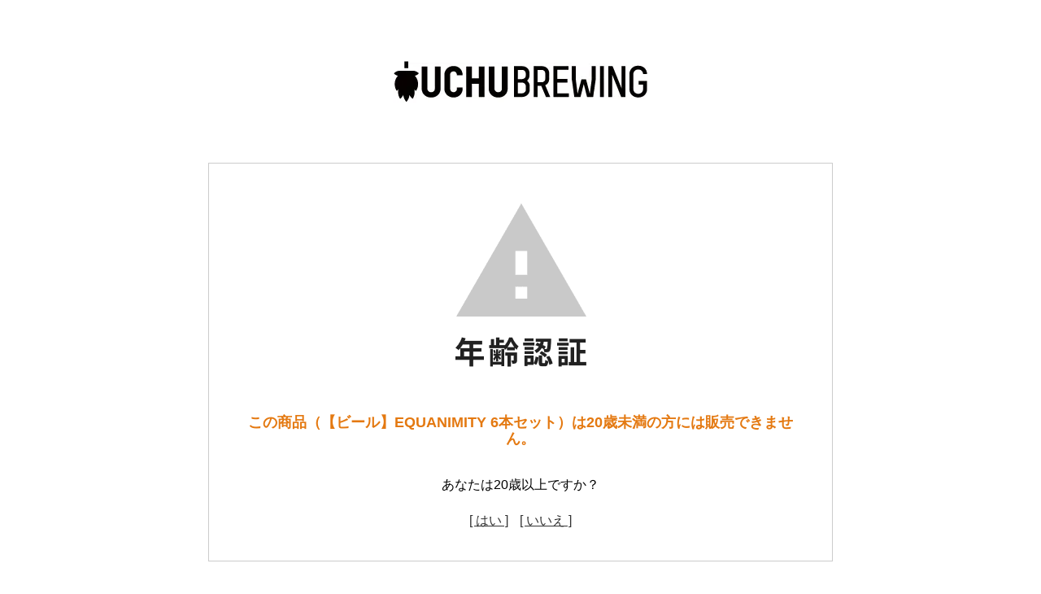

--- FILE ---
content_type: text/html; charset=EUC-JP
request_url: https://uchubrew.shop-pro.jp/?pid=160030229
body_size: 2388
content:
<!DOCTYPE html PUBLIC "-//W3C//DTD XHTML 1.0 Transitional//EN" "http://www.w3.org/TR/xhtml1/DTD/xhtml1-transitional.dtd">
<html xmlns:og="http://ogp.me/ns#" xmlns:fb="http://www.facebook.com/2008/fbml" xmlns:mixi="http://mixi-platform.com/ns#" xmlns="http://www.w3.org/1999/xhtml" xml:lang="ja" lang="ja" dir="ltr">
<head>
<meta http-equiv="content-type" content="text/html; charset=euc-jp" />
<meta http-equiv="X-UA-Compatible" content="IE=edge,chrome=1" />
<meta name="viewport" content="width=device-width,initial-scale=1">
<title>【ビール】EQUANIMITY 6本セット</title>
<meta name="Keywords" content="EQUANIMITY" />
<meta name="Description" content="宇宙LANDはうちゅう先生監修のうちゅうDOにまつわる五次元アトラクションがたくさんあることで有名。 EQUANIMITYは、完全なる静けさを20,000%味わうためのアトラクション。 アトラクションの楽しみ方についてうちゅう先生に聞いてみました。 「搭乗ゲートは常に目の前にある！君が宇宙だ！」" />
<meta name="Author" content="" />
<meta name="Copyright" content="GMOペパボ" />
<meta http-equiv="content-style-type" content="text/css" />
<meta http-equiv="content-script-type" content="text/javascript" />
<link rel="stylesheet" href="https://img07.shop-pro.jp/PA01416/174/css/2/index.css?cmsp_timestamp=20181206083642" type="text/css" />
<link rel="stylesheet" href="https://img07.shop-pro.jp/PA01416/174/css/2/product.css?cmsp_timestamp=20181206083642" type="text/css" />

<link rel="alternate" type="application/rss+xml" title="rss" href="https://uchubrew.shop-pro.jp/?mode=rss" />
<script type="text/javascript" src="//ajax.googleapis.com/ajax/libs/jquery/1.11.0/jquery.min.js" ></script>
<meta property="og:title" content="【ビール】EQUANIMITY 6本セット" />
<meta property="og:description" content="宇宙LANDはうちゅう先生監修のうちゅうDOにまつわる五次元アトラクションがたくさんあることで有名。 EQUANIMITYは、完全なる静けさを20,000%味わうためのアトラクション。 アトラクションの楽しみ方についてうちゅう先生に聞いてみました。 「搭乗ゲートは常に目の前にある！君が宇宙だ！」" />
<meta property="og:url" content="https://uchubrew.shop-pro.jp?pid=160030229" />
<meta property="og:site_name" content="うちゅうブルーイング　一般用オンラインストア" />
<script>
  var Colorme = {"page":"age_restriction","shop":{"account_id":"PA01416174","title":"\u3046\u3061\u3085\u3046\u30d6\u30eb\u30fc\u30a4\u30f3\u30b0\u3000\u4e00\u822c\u7528\u30aa\u30f3\u30e9\u30a4\u30f3\u30b9\u30c8\u30a2"},"basket":{"total_price":0,"items":[]},"customer":{"id":null},"inventory_control":"product","product":{"shop_uid":"PA01416174","id":160030229,"name":"\u3010\u30d3\u30fc\u30eb\u3011EQUANIMITY 6\u672c\u30bb\u30c3\u30c8","model_number":"","stock_num":0,"sales_price":4950,"sales_price_including_tax":4950,"variants":[],"category":{"id_big":2419109,"id_small":0},"groups":[],"members_price":4950,"members_price_including_tax":4950}};

  (function() {
    function insertScriptTags() {
      var scriptTagDetails = [];
      var entry = document.getElementsByTagName('script')[0];

      scriptTagDetails.forEach(function(tagDetail) {
        var script = document.createElement('script');

        script.type = 'text/javascript';
        script.src = tagDetail.src;
        script.async = true;

        if( tagDetail.integrity ) {
          script.integrity = tagDetail.integrity;
          script.setAttribute('crossorigin', 'anonymous');
        }

        entry.parentNode.insertBefore(script, entry);
      })
    }

    window.addEventListener('load', insertScriptTags, false);
  })();
</script>
<script async src="https://zen.one/analytics.js"></script>
</head>
<body>
<meta name="colorme-acc-payload" content="?st=1&pt=10029&ut=160030229&at=PA01416174&v=20260121203211&re=&cn=41bb74d694596155432df97dfaf7230f" width="1" height="1" alt="" /><script>!function(){"use strict";Array.prototype.slice.call(document.getElementsByTagName("script")).filter((function(t){return t.src&&t.src.match(new RegExp("dist/acc-track.js$"))})).forEach((function(t){return document.body.removeChild(t)})),function t(c){var r=arguments.length>1&&void 0!==arguments[1]?arguments[1]:0;if(!(r>=c.length)){var e=document.createElement("script");e.onerror=function(){return t(c,r+1)},e.src="https://"+c[r]+"/dist/acc-track.js?rev=3",document.body.appendChild(e)}}(["acclog001.shop-pro.jp","acclog002.shop-pro.jp"])}();</script><link rel="stylesheet" href="./css/age_restriction.css" />
<div id="header_i" class="header">
  <h1 id="logo_i" class="logo"><a href="./"><img src="https://img07.shop-pro.jp/PA01416/174/PA01416174.jpg?cmsp_timestamp=20251217120650" alt="うちゅうブルーイング　一般用オンラインストア" /></a></h1>
</div>
<div id="main_i" class="main">
  <form name="form" method="post" action="?pid=160030229" >
    <img src="https://img.shop-pro.jp/img/age_restriction/validation_img.png?cmsp_timestamp=20230302" alt="年齢認証">
    <p id="validation_txt_i" class="validation_txt">この商品（【ビール】EQUANIMITY 6本セット）は20歳未満の方には販売できません。</p>
    <p id="validation_txt_sub_i" class="validation_txt_sub">あなたは20歳以上ですか？</p>
    <input type="hidden" name="restricted_age_agree" value ="1"/>
    <div id="validation_select_yes" class="validation_select">
      <a href="#" onclick="document.form.submit();return false;">[ はい ]</a>
    </div>
    <div id="validation_select_no" class="validation_select">
      <a href="./">[ いいえ ]</a>
    </div>
  </form>
</div>
<div id="footer_i" class="footer">
  <a href='https://shop-pro.jp' target='_blank'>カラーミーショップ</a> Copyright (C) 2005-2026 <a href='https://pepabo.com/' target='_blank'>GMOペパボ株式会社</a> All Rights Reserved.
</div><script type="text/javascript" src="https://uchubrew.shop-pro.jp/js/cart.js" ></script>
<script type="text/javascript" src="https://uchubrew.shop-pro.jp/js/async_cart_in.js" ></script>
<script type="text/javascript" src="https://uchubrew.shop-pro.jp/js/product_stock.js" ></script>
<script type="text/javascript" src="https://uchubrew.shop-pro.jp/js/js.cookie.js" ></script>
<script type="text/javascript" src="https://uchubrew.shop-pro.jp/js/favorite_button.js" ></script>
</body></html>